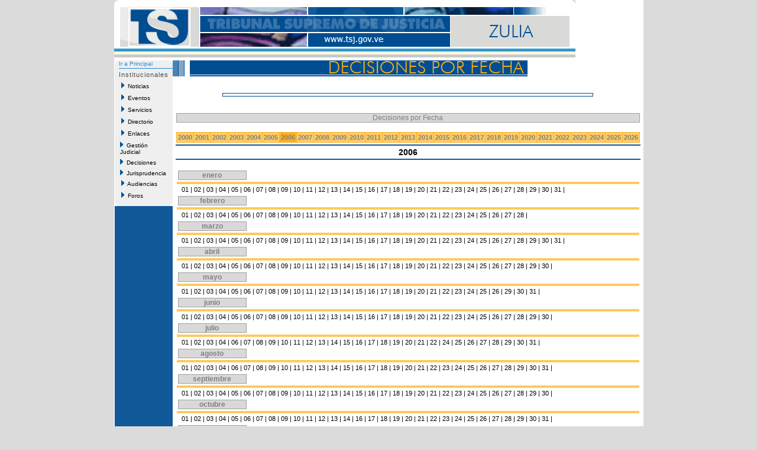

--- FILE ---
content_type: text/html
request_url: http://zulia.tsj.gob.ve/decisiones/decisiones_fecha.asp?id=024&ano=2006
body_size: 51525
content:

<!DOCTYPE HTML PUBLIC "-//W3C//DTD HTML 4.01 Transitional//EN">

<html>
<head>
	<title>Ultimas Decisiones - TSJ</title>
</head>
<DIV ID="overDiv" STYLE="position:absolute; visibility:hide; z-index: 1;"></DIV>
<!-- style -->

<link rel="StyleSheet" href="/style/tsjstyle.css" type="text/css">
<style>
.abc{cursor:pointer;cursor:hand ; font-family:verdana;font-size:10 ;font-weight:bold;list-style-image:url(/imagenes/collapse.gif)}
</style>
	
<!-- javascript -->
<script language="JavaScript1.2">
var ns6=document.getElementById&&!document.all?1:0
var head="display:''"
var folder=''

function expandit(curobj){
folder=ns6?curobj.nextSibling.nextSibling.style:document.all[curobj.sourceIndex+1].style
if (folder.display=="none")
folder.display=""
else
folder.display="none"
}
</script>
<script language="JavaScript1.2" src="/js/menuprincipal.js" type=""></script>
<body>
<table align="center" width="780" cellpadding="0" cellspacing="0" border="0" bgcolor="#ffffff">
  <tr><td colspan="5"><table cellpadding="0" cellspacing="0" width="780">
	<tr>
	  <td>
	    <table cellpadding="0" cellspacing="0" width="100%">
			<tr>
				<td bgcolor="#FFFFFF" height="12" width="15"><img src="/imagenes/esq_sup_izq.gif" alt="" width="10" height="12" border="0"></td>
				<td bgcolor="#FFFFFF" height="12" width="730"></td>		
				<td bgcolor="#FFFFFF" height="12" width="15" align="right"><img src="/imagenes/esq_sup_der.gif" alt="" width="10" height="12" border="0"></td>		
			</tr>
			<tr>
			  <td colspan="3" align="center" bgcolor="#ffffff"><img border="0" src="/imagenes/024.gif"></td>
			</tr>	
		</table>
	  </td>
	</tr>
	<tr>
	  <td bgcolor="#ffffff" height="3"></td>
	</tr>
	<tr>
	  <td bgcolor="#3399cc" height="5"></td>
	</tr>
	<tr>
	  <td bgcolor="#fcf9e2" height="5"></td>
	</tr>
	<tr>
	  <td bgcolor="#c9c9c9" height="5"></td>
	</tr>
</table></td></tr>
    <!-- fila separacion -->
    <tr><td colspan="5" bgcolor="#ffffff" height="5"></td></tr>
  <tr>
  <!-- columna separacion 1 -->
	  <td width="10" bgcolor="#ffffff"></td>
  <!-- columna izquierda -->
      <td width="150" valign="top" bgcolor="#125999">	<table cellspacing="0" cellpadding="0" class="recomiendame" border="0">


	<!-- esquinas de fondo gris -->
	<tr>
		<td rowspan="15" height="7" valign="top"><img src="/Imagenes/menuprincipal_esq_sup_izq.gif" alt="" width="7" height="7" border="0"></td>
		<td width="130" align="center"></td>
		<td rowspan="15" valign="top" height="7" align="Right"><img src="/Imagenes/menuprincipal_esq_sup_der.gif" alt="" width="7" height="7" border="0"></td>							
	</tr>	
	
	<tr><td colspan="3" class="tsjdecimenu10blul"><a href="/estado.asp?id=024">Ir a Principal</a></td></tr>
	<tr><td height="2"></td></tr>
	<tr><td colspan="3" height="1" bgcolor="#1e8adb"></td></tr>
	
	<!-- fin de esquinas de fondo gris -->
	<tr>
		<td class="tituloshome" align="center" height="20">Institucionales</td>
	</tr>
	<!-- nuevo menu -->
	<tr>
	<td height="20"><span id="Nav"><a href="/noticias/noticias.asp?id=024&id2="><img src="/Imagenes/portaltsj_menuflecha02.gif" width="5" height="10" border="0">&nbsp;&nbsp;Noticias</a></span></td>
	</tr>
	<tr>
	<td height="20"><span id="Nav"><a href="/lista_eventos.asp?id=024&id2="><img src="/Imagenes/portaltsj_menuflecha02.gif" width="5" height="10" border="0">&nbsp;&nbsp;Eventos</a></span></td>
	</tr>	
	<tr>
	<td height="20"><span id="Nav"><a href="/lista_servicios.asp?id=024&id2="><img src="/Imagenes/portaltsj_menuflecha02.gif" width="5" height="10" border="0">&nbsp;&nbsp;Servicios</a></span></td>
	</tr>
		<tr>
	<td height="20"><span id="Nav"><a href="/directorio_judicial.asp?id=024"><img src="/Imagenes/portaltsj_menuflecha02.gif" width="5" height="10" border="0">&nbsp;&nbsp;Directorio</a></span></td>
	</tr>
	<tr>
	<td height="20"><span id="Nav"><a href="/lista_enlaces.asp?id=024&id2="><img src="/Imagenes/portaltsj_menuflecha02.gif" width="5" height="10" border="0">&nbsp;&nbsp;Enlaces</a></span></td>
	</tr>	
<!-- 	<tr>
	<td height="20"><span id="Nav"><a href="/gestion/gestion.asp?id=024"><img src="/Imagenes/portaltsj_menuflecha02.gif" width="5" height="10" border="0">&nbsp;&nbsp;Gesti�n Judicial</a></span></td>
	</tr> -->
    <tr>
	  <td><div id="masterdiv"><div onmouseover="this.className='gt1'" onmouseout="this.className='gt0'" class="gt0" onclick="SwitchMenu('sub0')"><img src="/Imagenes/portaltsj_menuflecha02.gif" width="5" height="10" border="0">&nbsp;&nbsp;Gesti�n Judicial</div>
	     <span class="submenu" id="sub0">
		 &nbsp;&nbsp;&nbsp;&nbsp;<a href="/gestion/gestion.asp?id=024">Gesti�n</a><br>
		 &nbsp;&nbsp;&nbsp;&nbsp;<a href="/gestion/audiencias_suspendidas.asp?id=024">Audiencias</a><br>
		 &nbsp;&nbsp;&nbsp;&nbsp;<a href="/gestion/gestion_detallada.asp?id=024">Gesti�n Detallada</a></span>
	</div></td>
   </tr>

    <tr>
	  <td><div id="masterdiv"><div onmouseover="this.className='gt1'" onmouseout="this.className='gt0'" class="gt0" onclick="SwitchMenu('sub1')"><img src="/Imagenes/portaltsj_menuflecha02.gif" width="5" height="10" border="0">&nbsp;&nbsp;Decisiones</div>
	     <span class="submenu" id="sub1">
		 &nbsp;&nbsp;&nbsp;&nbsp;<a href="/decisiones/ultimas_decisiones.asp?id=024">Ultimas Decisiones</a><br>
		 &nbsp;&nbsp;&nbsp;&nbsp;<a href="/decisiones/decisiones_fecha.asp?id=024&id2=">Por Fecha</a><br>
		 &nbsp;&nbsp;&nbsp;&nbsp;<a href="/decisiones/decisiones_criterios.asp?id=024&id2=">M�ltiples Criterios</a><br>
		 &nbsp;&nbsp;&nbsp;&nbsp;<a href="/decisiones/decisiones_tribunal.asp?id=024&id2=">Por Tribunal</a></span>
	</div></td>
   </tr>
		   <tr>
	  <td><div id="masterdiv"><div onmouseover="this.className='gt1'" onmouseout="this.className='gt0'" class="gt0" onclick="SwitchMenu('sub2')"><img src="/Imagenes/portaltsj_menuflecha02.gif" width="5" height="10" border="0">&nbsp;&nbsp;Jurisprudencia</div>
	     <span class="submenu" id="sub2">
		 &nbsp;&nbsp;&nbsp;&nbsp;<a href="/jurisprudencias/jurisprudencia_fecha.asp?id=024&id2=">Por Fecha</a><br>
		 &nbsp;&nbsp;&nbsp;&nbsp;<a href="/jurisprudencias/indice_tematico.asp?id=024&id2=">Indice Tem�tico</a><br>
		 &nbsp;&nbsp;&nbsp;&nbsp;<a href="/jurisprudencias/jurisprudencia_criterios.asp?id=024&id2=">M�ltiples Criterios</a></span>
	</div></td>
   </tr>
	<tr>
	<td height="20"><span id="Nav"><a href="/audiencias/audiencias.asp?id=024"><img src="/Imagenes/portaltsj_menuflecha02.gif" width="5" height="10" border="0">&nbsp;&nbsp;Audiencias</a></span></td>
	</tr>
	<tr>
	<td height="20"><span id="Nav"><a href="/foros/foros.asp?id=024"><img src="/Imagenes/portaltsj_menuflecha02.gif" width="5" height="10" border="0">&nbsp;&nbsp;Foros</a></span></td>
	</tr>
	<!-- esquinas de fondo gris -->				
	<tr>
		<td rowspan="15" height="7" valign="top" class="recomiendame"><img src="/Imagenes/menuprincipal_esq_inf_izq.gif" alt="" width="7" height="7" border="0"></td>
		<td align="center"></td>
		<td rowspan="15" valign="top" height="7" class="recomiendame" align="Right"><img src="/Imagenes/menuprincipal_esq_inf_der.gif" alt="" width="7" height="7" border="0"></td>							
	</tr>
	<!-- fin de esquinas de fondo gris -->
</table>
</td>
  <!-- columna separacion 2 -->
	  <td width="10" bgcolor="#ffffff"></td>

<!-- central -->
  <td width="600" valign="top">
    <table cellpadding="0" cellspacing="0" width="100%">
	  <tr>
	    <!-- imagen superior -->
	    <td><img src="/imagenes/inter_decif.gif" border="0"></td>
	  </tr>
	  <tr>
	    <!-- cuerpo -->
	    <td valign="top">
		  <table width="100%" border="0">
		    <tr><td height="20"></td></tr>

			

			
			<tr>
			  <td>
			    <table align="center" width="100%">
				   <!-- tabla tribunal y lista de jueces -->
				   <tr>
				     <td>
			            <table border=0 width="80%" align="center" cellspacing="1" cellpadding="2" bgcolor="#004d92">
			              <tr> 
			                <td bgcolor="#ffffff" class="tsjdecimenu12blk"></td>
			              </tr>
					   </table>
					 </td>
				   </tr>
				   <!-- fin tabla tribunal -->

	               <tr><td height="10"></td></tr>

				
				  
                  <tr><td height="10"></td></tr>

<!-- 			<tr><td bgcolor="#125999"></td></tr> -->
			<tr>
			  <td align="center">
			    <table cellpadding="0" cellspacing="1" bgcolor="#a0a0a0" width="100%">
			      <tr>
					<td align="center" bgcolor="#d9d9d9" class="tsjdecititulo12gry">Decisiones por Fecha</td>
				  </tr>
				 </table>	
			  </td>
			</tr>

<!-- 			<tr><td bgcolor="#125999"></td></tr> -->			

                  <tr><td height="10"></td></tr>

			
                  <!-- tabla a�os decisiones -->
				  
				  <tr>
				    <td align="center">
				      <table bgcolor="#fab123" cellspacing="1" cellpadding="2">
			
								<td class="tsjjurimes11gry"  
								bgcolor="#ffcc66" 
							
							><a title="Ver Decisiones del tribunal  del A�o 2000" href="/decisiones/decisiones_fecha.asp?id=024&ano=2000"><b>2000</b></a></td>
			
								<td class="tsjjurimes11gry"  
								bgcolor="#ffcc66" 
							
							><a title="Ver Decisiones del tribunal  del A�o 2001" href="/decisiones/decisiones_fecha.asp?id=024&ano=2001"><b>2001</b></a></td>
			
								<td class="tsjjurimes11gry"  
								bgcolor="#ffcc66" 
							
							><a title="Ver Decisiones del tribunal  del A�o 2002" href="/decisiones/decisiones_fecha.asp?id=024&ano=2002"><b>2002</b></a></td>
			
								<td class="tsjjurimes11gry"  
								bgcolor="#ffcc66" 
							
							><a title="Ver Decisiones del tribunal  del A�o 2003" href="/decisiones/decisiones_fecha.asp?id=024&ano=2003"><b>2003</b></a></td>
			
								<td class="tsjjurimes11gry"  
								bgcolor="#ffcc66" 
							
							><a title="Ver Decisiones del tribunal  del A�o 2004" href="/decisiones/decisiones_fecha.asp?id=024&ano=2004"><b>2004</b></a></td>
			
								<td class="tsjjurimes11gry"  
								bgcolor="#ffcc66" 
							
							><a title="Ver Decisiones del tribunal  del A�o 2005" href="/decisiones/decisiones_fecha.asp?id=024&ano=2005"><b>2005</b></a></td>
			
								<td class="tsjjurimes11gry"  
								bgcolor="#fab123" 
							
							><a title="Ver Decisiones del tribunal  del A�o 2006" href="/decisiones/decisiones_fecha.asp?id=024&ano=2006"><b>2006</b></a></td>
			
								<td class="tsjjurimes11gry"  
								bgcolor="#ffcc66" 
							
							><a title="Ver Decisiones del tribunal  del A�o 2007" href="/decisiones/decisiones_fecha.asp?id=024&ano=2007"><b>2007</b></a></td>
			
								<td class="tsjjurimes11gry"  
								bgcolor="#ffcc66" 
							
							><a title="Ver Decisiones del tribunal  del A�o 2008" href="/decisiones/decisiones_fecha.asp?id=024&ano=2008"><b>2008</b></a></td>
			
								<td class="tsjjurimes11gry"  
								bgcolor="#ffcc66" 
							
							><a title="Ver Decisiones del tribunal  del A�o 2009" href="/decisiones/decisiones_fecha.asp?id=024&ano=2009"><b>2009</b></a></td>
			
								<td class="tsjjurimes11gry"  
								bgcolor="#ffcc66" 
							
							><a title="Ver Decisiones del tribunal  del A�o 2010" href="/decisiones/decisiones_fecha.asp?id=024&ano=2010"><b>2010</b></a></td>
			
								<td class="tsjjurimes11gry"  
								bgcolor="#ffcc66" 
							
							><a title="Ver Decisiones del tribunal  del A�o 2011" href="/decisiones/decisiones_fecha.asp?id=024&ano=2011"><b>2011</b></a></td>
			
								<td class="tsjjurimes11gry"  
								bgcolor="#ffcc66" 
							
							><a title="Ver Decisiones del tribunal  del A�o 2012" href="/decisiones/decisiones_fecha.asp?id=024&ano=2012"><b>2012</b></a></td>
			
								<td class="tsjjurimes11gry"  
								bgcolor="#ffcc66" 
							
							><a title="Ver Decisiones del tribunal  del A�o 2013" href="/decisiones/decisiones_fecha.asp?id=024&ano=2013"><b>2013</b></a></td>
			
								<td class="tsjjurimes11gry"  
								bgcolor="#ffcc66" 
							
							><a title="Ver Decisiones del tribunal  del A�o 2014" href="/decisiones/decisiones_fecha.asp?id=024&ano=2014"><b>2014</b></a></td>
			
								<td class="tsjjurimes11gry"  
								bgcolor="#ffcc66" 
							
							><a title="Ver Decisiones del tribunal  del A�o 2015" href="/decisiones/decisiones_fecha.asp?id=024&ano=2015"><b>2015</b></a></td>
			
								<td class="tsjjurimes11gry"  
								bgcolor="#ffcc66" 
							
							><a title="Ver Decisiones del tribunal  del A�o 2016" href="/decisiones/decisiones_fecha.asp?id=024&ano=2016"><b>2016</b></a></td>
			
								<td class="tsjjurimes11gry"  
								bgcolor="#ffcc66" 
							
							><a title="Ver Decisiones del tribunal  del A�o 2017" href="/decisiones/decisiones_fecha.asp?id=024&ano=2017"><b>2017</b></a></td>
			
								<td class="tsjjurimes11gry"  
								bgcolor="#ffcc66" 
							
							><a title="Ver Decisiones del tribunal  del A�o 2018" href="/decisiones/decisiones_fecha.asp?id=024&ano=2018"><b>2018</b></a></td>
			
								<td class="tsjjurimes11gry"  
								bgcolor="#ffcc66" 
							
							><a title="Ver Decisiones del tribunal  del A�o 2019" href="/decisiones/decisiones_fecha.asp?id=024&ano=2019"><b>2019</b></a></td>
			
								<td class="tsjjurimes11gry"  
								bgcolor="#ffcc66" 
							
							><a title="Ver Decisiones del tribunal  del A�o 2020" href="/decisiones/decisiones_fecha.asp?id=024&ano=2020"><b>2020</b></a></td>
			
								<td class="tsjjurimes11gry"  
								bgcolor="#ffcc66" 
							
							><a title="Ver Decisiones del tribunal  del A�o 2021" href="/decisiones/decisiones_fecha.asp?id=024&ano=2021"><b>2021</b></a></td>
			
								<td class="tsjjurimes11gry"  
								bgcolor="#ffcc66" 
							
							><a title="Ver Decisiones del tribunal  del A�o 2022" href="/decisiones/decisiones_fecha.asp?id=024&ano=2022"><b>2022</b></a></td>
			
								<td class="tsjjurimes11gry"  
								bgcolor="#ffcc66" 
							
							><a title="Ver Decisiones del tribunal  del A�o 2023" href="/decisiones/decisiones_fecha.asp?id=024&ano=2023"><b>2023</b></a></td>
			
								<td class="tsjjurimes11gry"  
								bgcolor="#ffcc66" 
							
							><a title="Ver Decisiones del tribunal  del A�o 2024" href="/decisiones/decisiones_fecha.asp?id=024&ano=2024"><b>2024</b></a></td>
			
								<td class="tsjjurimes11gry"  
								bgcolor="#ffcc66" 
							
							><a title="Ver Decisiones del tribunal  del A�o 2025" href="/decisiones/decisiones_fecha.asp?id=024&ano=2025"><b>2025</b></a></td>
			
								<td class="tsjjurimes11gry"  
								bgcolor="#ffcc66" 
							
							><a title="Ver Decisiones del tribunal  del A�o 2026" href="/decisiones/decisiones_fecha.asp?id=024&ano=2026"><b>2026</b></a></td>
			
					  </table>
					</td>
				  </tr>
				  
		  		  <tr><td bgcolor="#125999" height="1"></td></tr>
		          <tr><td align="center" class="tsjdecititulo14blk"><b>2006</b></td></tr>												
		          <tr><td bgcolor="#125999" height="1"></td></tr>
				  <!-- fin tabla a�os decisiones -->
				  
                  <tr><td height="10"></td></tr>
				  
				  <!-- tabla calendario de decisiones -->
				  
				  <tr>
				    <td>
	<table  border="0" cellspacing="1" cellpadding="2" width="100%">

		<tr>
			  <td align="left">
			    <table cellpadding="0" cellspacing="1" bgcolor="#a0a0a0" width="15%">
			      <tr>
					<td align="center" bgcolor="#d9d9d9" class="tsjdecititulo12gry"><b>enero</b></td>
				  </tr>
				 </table>	
			  </td>
			</tr>
  <tr><td height="1" bgcolor="#FECA5C"></td></tr>
	<tr>
		<td class="tsjjuridia11blk">&nbsp;

           <a href="decisiones_dia.asp?instituto=&fc=01/01/2006&id=024">01</a> |
		
           <a href="decisiones_dia.asp?instituto=&fc=02/01/2006&id=024">02</a> |
		
           <a href="decisiones_dia.asp?instituto=&fc=03/01/2006&id=024">03</a> |
		
           <a href="decisiones_dia.asp?instituto=&fc=04/01/2006&id=024">04</a> |
		
           <a href="decisiones_dia.asp?instituto=&fc=05/01/2006&id=024">05</a> |
		
           <a href="decisiones_dia.asp?instituto=&fc=06/01/2006&id=024">06</a> |
		
           <a href="decisiones_dia.asp?instituto=&fc=07/01/2006&id=024">07</a> |
		
           <a href="decisiones_dia.asp?instituto=&fc=08/01/2006&id=024">08</a> |
		
           <a href="decisiones_dia.asp?instituto=&fc=09/01/2006&id=024">09</a> |
		
           <a href="decisiones_dia.asp?instituto=&fc=10/01/2006&id=024">10</a> |
		
           <a href="decisiones_dia.asp?instituto=&fc=11/01/2006&id=024">11</a> |
		
           <a href="decisiones_dia.asp?instituto=&fc=12/01/2006&id=024">12</a> |
		
           <a href="decisiones_dia.asp?instituto=&fc=13/01/2006&id=024">13</a> |
		
           <a href="decisiones_dia.asp?instituto=&fc=14/01/2006&id=024">14</a> |
		
           <a href="decisiones_dia.asp?instituto=&fc=15/01/2006&id=024">15</a> |
		
           <a href="decisiones_dia.asp?instituto=&fc=16/01/2006&id=024">16</a> |
		
           <a href="decisiones_dia.asp?instituto=&fc=17/01/2006&id=024">17</a> |
		
           <a href="decisiones_dia.asp?instituto=&fc=18/01/2006&id=024">18</a> |
		
           <a href="decisiones_dia.asp?instituto=&fc=19/01/2006&id=024">19</a> |
		
           <a href="decisiones_dia.asp?instituto=&fc=20/01/2006&id=024">20</a> |
		
           <a href="decisiones_dia.asp?instituto=&fc=21/01/2006&id=024">21</a> |
		
           <a href="decisiones_dia.asp?instituto=&fc=22/01/2006&id=024">22</a> |
		
           <a href="decisiones_dia.asp?instituto=&fc=23/01/2006&id=024">23</a> |
		
           <a href="decisiones_dia.asp?instituto=&fc=24/01/2006&id=024">24</a> |
		
           <a href="decisiones_dia.asp?instituto=&fc=25/01/2006&id=024">25</a> |
		
           <a href="decisiones_dia.asp?instituto=&fc=26/01/2006&id=024">26</a> |
		
           <a href="decisiones_dia.asp?instituto=&fc=27/01/2006&id=024">27</a> |
		
           <a href="decisiones_dia.asp?instituto=&fc=28/01/2006&id=024">28</a> |
		
           <a href="decisiones_dia.asp?instituto=&fc=29/01/2006&id=024">29</a> |
		
           <a href="decisiones_dia.asp?instituto=&fc=30/01/2006&id=024">30</a> |
		
           <a href="decisiones_dia.asp?instituto=&fc=31/01/2006&id=024">31</a> |
		
		   </td>
		 </tr>

		<tr>
			  <td align="left">
			    <table cellpadding="0" cellspacing="1" bgcolor="#a0a0a0" width="15%">
			      <tr>
					<td align="center" bgcolor="#d9d9d9" class="tsjdecititulo12gry"><b>febrero</b></td>
				  </tr>
				 </table>	
			  </td>
			</tr>
  <tr><td height="1" bgcolor="#FECA5C"></td></tr>
	<tr>
		<td class="tsjjuridia11blk">&nbsp;

           <a href="decisiones_dia.asp?instituto=&fc=01/02/2006&id=024">01</a> |
		
           <a href="decisiones_dia.asp?instituto=&fc=02/02/2006&id=024">02</a> |
		
           <a href="decisiones_dia.asp?instituto=&fc=03/02/2006&id=024">03</a> |
		
           <a href="decisiones_dia.asp?instituto=&fc=04/02/2006&id=024">04</a> |
		
           <a href="decisiones_dia.asp?instituto=&fc=05/02/2006&id=024">05</a> |
		
           <a href="decisiones_dia.asp?instituto=&fc=06/02/2006&id=024">06</a> |
		
           <a href="decisiones_dia.asp?instituto=&fc=07/02/2006&id=024">07</a> |
		
           <a href="decisiones_dia.asp?instituto=&fc=08/02/2006&id=024">08</a> |
		
           <a href="decisiones_dia.asp?instituto=&fc=09/02/2006&id=024">09</a> |
		
           <a href="decisiones_dia.asp?instituto=&fc=10/02/2006&id=024">10</a> |
		
           <a href="decisiones_dia.asp?instituto=&fc=11/02/2006&id=024">11</a> |
		
           <a href="decisiones_dia.asp?instituto=&fc=12/02/2006&id=024">12</a> |
		
           <a href="decisiones_dia.asp?instituto=&fc=13/02/2006&id=024">13</a> |
		
           <a href="decisiones_dia.asp?instituto=&fc=14/02/2006&id=024">14</a> |
		
           <a href="decisiones_dia.asp?instituto=&fc=15/02/2006&id=024">15</a> |
		
           <a href="decisiones_dia.asp?instituto=&fc=16/02/2006&id=024">16</a> |
		
           <a href="decisiones_dia.asp?instituto=&fc=17/02/2006&id=024">17</a> |
		
           <a href="decisiones_dia.asp?instituto=&fc=18/02/2006&id=024">18</a> |
		
           <a href="decisiones_dia.asp?instituto=&fc=19/02/2006&id=024">19</a> |
		
           <a href="decisiones_dia.asp?instituto=&fc=20/02/2006&id=024">20</a> |
		
           <a href="decisiones_dia.asp?instituto=&fc=21/02/2006&id=024">21</a> |
		
           <a href="decisiones_dia.asp?instituto=&fc=22/02/2006&id=024">22</a> |
		
           <a href="decisiones_dia.asp?instituto=&fc=23/02/2006&id=024">23</a> |
		
           <a href="decisiones_dia.asp?instituto=&fc=24/02/2006&id=024">24</a> |
		
           <a href="decisiones_dia.asp?instituto=&fc=25/02/2006&id=024">25</a> |
		
           <a href="decisiones_dia.asp?instituto=&fc=26/02/2006&id=024">26</a> |
		
           <a href="decisiones_dia.asp?instituto=&fc=27/02/2006&id=024">27</a> |
		
           <a href="decisiones_dia.asp?instituto=&fc=28/02/2006&id=024">28</a> |
		
		   </td>
		 </tr>

		<tr>
			  <td align="left">
			    <table cellpadding="0" cellspacing="1" bgcolor="#a0a0a0" width="15%">
			      <tr>
					<td align="center" bgcolor="#d9d9d9" class="tsjdecititulo12gry"><b>marzo</b></td>
				  </tr>
				 </table>	
			  </td>
			</tr>
  <tr><td height="1" bgcolor="#FECA5C"></td></tr>
	<tr>
		<td class="tsjjuridia11blk">&nbsp;

           <a href="decisiones_dia.asp?instituto=&fc=01/03/2006&id=024">01</a> |
		
           <a href="decisiones_dia.asp?instituto=&fc=02/03/2006&id=024">02</a> |
		
           <a href="decisiones_dia.asp?instituto=&fc=03/03/2006&id=024">03</a> |
		
           <a href="decisiones_dia.asp?instituto=&fc=04/03/2006&id=024">04</a> |
		
           <a href="decisiones_dia.asp?instituto=&fc=05/03/2006&id=024">05</a> |
		
           <a href="decisiones_dia.asp?instituto=&fc=06/03/2006&id=024">06</a> |
		
           <a href="decisiones_dia.asp?instituto=&fc=07/03/2006&id=024">07</a> |
		
           <a href="decisiones_dia.asp?instituto=&fc=08/03/2006&id=024">08</a> |
		
           <a href="decisiones_dia.asp?instituto=&fc=09/03/2006&id=024">09</a> |
		
           <a href="decisiones_dia.asp?instituto=&fc=10/03/2006&id=024">10</a> |
		
           <a href="decisiones_dia.asp?instituto=&fc=11/03/2006&id=024">11</a> |
		
           <a href="decisiones_dia.asp?instituto=&fc=12/03/2006&id=024">12</a> |
		
           <a href="decisiones_dia.asp?instituto=&fc=13/03/2006&id=024">13</a> |
		
           <a href="decisiones_dia.asp?instituto=&fc=14/03/2006&id=024">14</a> |
		
           <a href="decisiones_dia.asp?instituto=&fc=15/03/2006&id=024">15</a> |
		
           <a href="decisiones_dia.asp?instituto=&fc=16/03/2006&id=024">16</a> |
		
           <a href="decisiones_dia.asp?instituto=&fc=17/03/2006&id=024">17</a> |
		
           <a href="decisiones_dia.asp?instituto=&fc=18/03/2006&id=024">18</a> |
		
           <a href="decisiones_dia.asp?instituto=&fc=19/03/2006&id=024">19</a> |
		
           <a href="decisiones_dia.asp?instituto=&fc=20/03/2006&id=024">20</a> |
		
           <a href="decisiones_dia.asp?instituto=&fc=21/03/2006&id=024">21</a> |
		
           <a href="decisiones_dia.asp?instituto=&fc=22/03/2006&id=024">22</a> |
		
           <a href="decisiones_dia.asp?instituto=&fc=23/03/2006&id=024">23</a> |
		
           <a href="decisiones_dia.asp?instituto=&fc=24/03/2006&id=024">24</a> |
		
           <a href="decisiones_dia.asp?instituto=&fc=25/03/2006&id=024">25</a> |
		
           <a href="decisiones_dia.asp?instituto=&fc=26/03/2006&id=024">26</a> |
		
           <a href="decisiones_dia.asp?instituto=&fc=27/03/2006&id=024">27</a> |
		
           <a href="decisiones_dia.asp?instituto=&fc=28/03/2006&id=024">28</a> |
		
           <a href="decisiones_dia.asp?instituto=&fc=29/03/2006&id=024">29</a> |
		
           <a href="decisiones_dia.asp?instituto=&fc=30/03/2006&id=024">30</a> |
		
           <a href="decisiones_dia.asp?instituto=&fc=31/03/2006&id=024">31</a> |
		
		   </td>
		 </tr>

		<tr>
			  <td align="left">
			    <table cellpadding="0" cellspacing="1" bgcolor="#a0a0a0" width="15%">
			      <tr>
					<td align="center" bgcolor="#d9d9d9" class="tsjdecititulo12gry"><b>abril</b></td>
				  </tr>
				 </table>	
			  </td>
			</tr>
  <tr><td height="1" bgcolor="#FECA5C"></td></tr>
	<tr>
		<td class="tsjjuridia11blk">&nbsp;

           <a href="decisiones_dia.asp?instituto=&fc=01/04/2006&id=024">01</a> |
		
           <a href="decisiones_dia.asp?instituto=&fc=02/04/2006&id=024">02</a> |
		
           <a href="decisiones_dia.asp?instituto=&fc=03/04/2006&id=024">03</a> |
		
           <a href="decisiones_dia.asp?instituto=&fc=04/04/2006&id=024">04</a> |
		
           <a href="decisiones_dia.asp?instituto=&fc=05/04/2006&id=024">05</a> |
		
           <a href="decisiones_dia.asp?instituto=&fc=06/04/2006&id=024">06</a> |
		
           <a href="decisiones_dia.asp?instituto=&fc=07/04/2006&id=024">07</a> |
		
           <a href="decisiones_dia.asp?instituto=&fc=08/04/2006&id=024">08</a> |
		
           <a href="decisiones_dia.asp?instituto=&fc=09/04/2006&id=024">09</a> |
		
           <a href="decisiones_dia.asp?instituto=&fc=10/04/2006&id=024">10</a> |
		
           <a href="decisiones_dia.asp?instituto=&fc=11/04/2006&id=024">11</a> |
		
           <a href="decisiones_dia.asp?instituto=&fc=12/04/2006&id=024">12</a> |
		
           <a href="decisiones_dia.asp?instituto=&fc=13/04/2006&id=024">13</a> |
		
           <a href="decisiones_dia.asp?instituto=&fc=14/04/2006&id=024">14</a> |
		
           <a href="decisiones_dia.asp?instituto=&fc=15/04/2006&id=024">15</a> |
		
           <a href="decisiones_dia.asp?instituto=&fc=16/04/2006&id=024">16</a> |
		
           <a href="decisiones_dia.asp?instituto=&fc=17/04/2006&id=024">17</a> |
		
           <a href="decisiones_dia.asp?instituto=&fc=18/04/2006&id=024">18</a> |
		
           <a href="decisiones_dia.asp?instituto=&fc=19/04/2006&id=024">19</a> |
		
           <a href="decisiones_dia.asp?instituto=&fc=20/04/2006&id=024">20</a> |
		
           <a href="decisiones_dia.asp?instituto=&fc=21/04/2006&id=024">21</a> |
		
           <a href="decisiones_dia.asp?instituto=&fc=22/04/2006&id=024">22</a> |
		
           <a href="decisiones_dia.asp?instituto=&fc=23/04/2006&id=024">23</a> |
		
           <a href="decisiones_dia.asp?instituto=&fc=24/04/2006&id=024">24</a> |
		
           <a href="decisiones_dia.asp?instituto=&fc=25/04/2006&id=024">25</a> |
		
           <a href="decisiones_dia.asp?instituto=&fc=26/04/2006&id=024">26</a> |
		
           <a href="decisiones_dia.asp?instituto=&fc=27/04/2006&id=024">27</a> |
		
           <a href="decisiones_dia.asp?instituto=&fc=28/04/2006&id=024">28</a> |
		
           <a href="decisiones_dia.asp?instituto=&fc=29/04/2006&id=024">29</a> |
		
           <a href="decisiones_dia.asp?instituto=&fc=30/04/2006&id=024">30</a> |
		
		   </td>
		 </tr>

		<tr>
			  <td align="left">
			    <table cellpadding="0" cellspacing="1" bgcolor="#a0a0a0" width="15%">
			      <tr>
					<td align="center" bgcolor="#d9d9d9" class="tsjdecititulo12gry"><b>mayo</b></td>
				  </tr>
				 </table>	
			  </td>
			</tr>
  <tr><td height="1" bgcolor="#FECA5C"></td></tr>
	<tr>
		<td class="tsjjuridia11blk">&nbsp;

           <a href="decisiones_dia.asp?instituto=&fc=01/05/2006&id=024">01</a> |
		
           <a href="decisiones_dia.asp?instituto=&fc=02/05/2006&id=024">02</a> |
		
           <a href="decisiones_dia.asp?instituto=&fc=03/05/2006&id=024">03</a> |
		
           <a href="decisiones_dia.asp?instituto=&fc=04/05/2006&id=024">04</a> |
		
           <a href="decisiones_dia.asp?instituto=&fc=05/05/2006&id=024">05</a> |
		
           <a href="decisiones_dia.asp?instituto=&fc=06/05/2006&id=024">06</a> |
		
           <a href="decisiones_dia.asp?instituto=&fc=07/05/2006&id=024">07</a> |
		
           <a href="decisiones_dia.asp?instituto=&fc=08/05/2006&id=024">08</a> |
		
           <a href="decisiones_dia.asp?instituto=&fc=09/05/2006&id=024">09</a> |
		
           <a href="decisiones_dia.asp?instituto=&fc=10/05/2006&id=024">10</a> |
		
           <a href="decisiones_dia.asp?instituto=&fc=11/05/2006&id=024">11</a> |
		
           <a href="decisiones_dia.asp?instituto=&fc=12/05/2006&id=024">12</a> |
		
           <a href="decisiones_dia.asp?instituto=&fc=13/05/2006&id=024">13</a> |
		
           <a href="decisiones_dia.asp?instituto=&fc=14/05/2006&id=024">14</a> |
		
           <a href="decisiones_dia.asp?instituto=&fc=15/05/2006&id=024">15</a> |
		
           <a href="decisiones_dia.asp?instituto=&fc=16/05/2006&id=024">16</a> |
		
           <a href="decisiones_dia.asp?instituto=&fc=17/05/2006&id=024">17</a> |
		
           <a href="decisiones_dia.asp?instituto=&fc=18/05/2006&id=024">18</a> |
		
           <a href="decisiones_dia.asp?instituto=&fc=19/05/2006&id=024">19</a> |
		
           <a href="decisiones_dia.asp?instituto=&fc=20/05/2006&id=024">20</a> |
		
           <a href="decisiones_dia.asp?instituto=&fc=21/05/2006&id=024">21</a> |
		
           <a href="decisiones_dia.asp?instituto=&fc=22/05/2006&id=024">22</a> |
		
           <a href="decisiones_dia.asp?instituto=&fc=23/05/2006&id=024">23</a> |
		
           <a href="decisiones_dia.asp?instituto=&fc=24/05/2006&id=024">24</a> |
		
           <a href="decisiones_dia.asp?instituto=&fc=25/05/2006&id=024">25</a> |
		
           <a href="decisiones_dia.asp?instituto=&fc=26/05/2006&id=024">26</a> |
		
           <a href="decisiones_dia.asp?instituto=&fc=29/05/2006&id=024">29</a> |
		
           <a href="decisiones_dia.asp?instituto=&fc=30/05/2006&id=024">30</a> |
		
           <a href="decisiones_dia.asp?instituto=&fc=31/05/2006&id=024">31</a> |
		
		   </td>
		 </tr>

		<tr>
			  <td align="left">
			    <table cellpadding="0" cellspacing="1" bgcolor="#a0a0a0" width="15%">
			      <tr>
					<td align="center" bgcolor="#d9d9d9" class="tsjdecititulo12gry"><b>junio</b></td>
				  </tr>
				 </table>	
			  </td>
			</tr>
  <tr><td height="1" bgcolor="#FECA5C"></td></tr>
	<tr>
		<td class="tsjjuridia11blk">&nbsp;

           <a href="decisiones_dia.asp?instituto=&fc=01/06/2006&id=024">01</a> |
		
           <a href="decisiones_dia.asp?instituto=&fc=02/06/2006&id=024">02</a> |
		
           <a href="decisiones_dia.asp?instituto=&fc=03/06/2006&id=024">03</a> |
		
           <a href="decisiones_dia.asp?instituto=&fc=04/06/2006&id=024">04</a> |
		
           <a href="decisiones_dia.asp?instituto=&fc=05/06/2006&id=024">05</a> |
		
           <a href="decisiones_dia.asp?instituto=&fc=06/06/2006&id=024">06</a> |
		
           <a href="decisiones_dia.asp?instituto=&fc=07/06/2006&id=024">07</a> |
		
           <a href="decisiones_dia.asp?instituto=&fc=08/06/2006&id=024">08</a> |
		
           <a href="decisiones_dia.asp?instituto=&fc=09/06/2006&id=024">09</a> |
		
           <a href="decisiones_dia.asp?instituto=&fc=10/06/2006&id=024">10</a> |
		
           <a href="decisiones_dia.asp?instituto=&fc=11/06/2006&id=024">11</a> |
		
           <a href="decisiones_dia.asp?instituto=&fc=12/06/2006&id=024">12</a> |
		
           <a href="decisiones_dia.asp?instituto=&fc=13/06/2006&id=024">13</a> |
		
           <a href="decisiones_dia.asp?instituto=&fc=14/06/2006&id=024">14</a> |
		
           <a href="decisiones_dia.asp?instituto=&fc=15/06/2006&id=024">15</a> |
		
           <a href="decisiones_dia.asp?instituto=&fc=16/06/2006&id=024">16</a> |
		
           <a href="decisiones_dia.asp?instituto=&fc=17/06/2006&id=024">17</a> |
		
           <a href="decisiones_dia.asp?instituto=&fc=18/06/2006&id=024">18</a> |
		
           <a href="decisiones_dia.asp?instituto=&fc=19/06/2006&id=024">19</a> |
		
           <a href="decisiones_dia.asp?instituto=&fc=20/06/2006&id=024">20</a> |
		
           <a href="decisiones_dia.asp?instituto=&fc=21/06/2006&id=024">21</a> |
		
           <a href="decisiones_dia.asp?instituto=&fc=22/06/2006&id=024">22</a> |
		
           <a href="decisiones_dia.asp?instituto=&fc=23/06/2006&id=024">23</a> |
		
           <a href="decisiones_dia.asp?instituto=&fc=24/06/2006&id=024">24</a> |
		
           <a href="decisiones_dia.asp?instituto=&fc=25/06/2006&id=024">25</a> |
		
           <a href="decisiones_dia.asp?instituto=&fc=26/06/2006&id=024">26</a> |
		
           <a href="decisiones_dia.asp?instituto=&fc=27/06/2006&id=024">27</a> |
		
           <a href="decisiones_dia.asp?instituto=&fc=28/06/2006&id=024">28</a> |
		
           <a href="decisiones_dia.asp?instituto=&fc=29/06/2006&id=024">29</a> |
		
           <a href="decisiones_dia.asp?instituto=&fc=30/06/2006&id=024">30</a> |
		
		   </td>
		 </tr>

		<tr>
			  <td align="left">
			    <table cellpadding="0" cellspacing="1" bgcolor="#a0a0a0" width="15%">
			      <tr>
					<td align="center" bgcolor="#d9d9d9" class="tsjdecititulo12gry"><b>julio</b></td>
				  </tr>
				 </table>	
			  </td>
			</tr>
  <tr><td height="1" bgcolor="#FECA5C"></td></tr>
	<tr>
		<td class="tsjjuridia11blk">&nbsp;

           <a href="decisiones_dia.asp?instituto=&fc=01/07/2006&id=024">01</a> |
		
           <a href="decisiones_dia.asp?instituto=&fc=02/07/2006&id=024">02</a> |
		
           <a href="decisiones_dia.asp?instituto=&fc=03/07/2006&id=024">03</a> |
		
           <a href="decisiones_dia.asp?instituto=&fc=04/07/2006&id=024">04</a> |
		
           <a href="decisiones_dia.asp?instituto=&fc=06/07/2006&id=024">06</a> |
		
           <a href="decisiones_dia.asp?instituto=&fc=07/07/2006&id=024">07</a> |
		
           <a href="decisiones_dia.asp?instituto=&fc=08/07/2006&id=024">08</a> |
		
           <a href="decisiones_dia.asp?instituto=&fc=09/07/2006&id=024">09</a> |
		
           <a href="decisiones_dia.asp?instituto=&fc=10/07/2006&id=024">10</a> |
		
           <a href="decisiones_dia.asp?instituto=&fc=11/07/2006&id=024">11</a> |
		
           <a href="decisiones_dia.asp?instituto=&fc=12/07/2006&id=024">12</a> |
		
           <a href="decisiones_dia.asp?instituto=&fc=13/07/2006&id=024">13</a> |
		
           <a href="decisiones_dia.asp?instituto=&fc=14/07/2006&id=024">14</a> |
		
           <a href="decisiones_dia.asp?instituto=&fc=15/07/2006&id=024">15</a> |
		
           <a href="decisiones_dia.asp?instituto=&fc=16/07/2006&id=024">16</a> |
		
           <a href="decisiones_dia.asp?instituto=&fc=17/07/2006&id=024">17</a> |
		
           <a href="decisiones_dia.asp?instituto=&fc=18/07/2006&id=024">18</a> |
		
           <a href="decisiones_dia.asp?instituto=&fc=19/07/2006&id=024">19</a> |
		
           <a href="decisiones_dia.asp?instituto=&fc=20/07/2006&id=024">20</a> |
		
           <a href="decisiones_dia.asp?instituto=&fc=21/07/2006&id=024">21</a> |
		
           <a href="decisiones_dia.asp?instituto=&fc=22/07/2006&id=024">22</a> |
		
           <a href="decisiones_dia.asp?instituto=&fc=24/07/2006&id=024">24</a> |
		
           <a href="decisiones_dia.asp?instituto=&fc=25/07/2006&id=024">25</a> |
		
           <a href="decisiones_dia.asp?instituto=&fc=26/07/2006&id=024">26</a> |
		
           <a href="decisiones_dia.asp?instituto=&fc=27/07/2006&id=024">27</a> |
		
           <a href="decisiones_dia.asp?instituto=&fc=28/07/2006&id=024">28</a> |
		
           <a href="decisiones_dia.asp?instituto=&fc=29/07/2006&id=024">29</a> |
		
           <a href="decisiones_dia.asp?instituto=&fc=30/07/2006&id=024">30</a> |
		
           <a href="decisiones_dia.asp?instituto=&fc=31/07/2006&id=024">31</a> |
		
		   </td>
		 </tr>

		<tr>
			  <td align="left">
			    <table cellpadding="0" cellspacing="1" bgcolor="#a0a0a0" width="15%">
			      <tr>
					<td align="center" bgcolor="#d9d9d9" class="tsjdecititulo12gry"><b>agosto</b></td>
				  </tr>
				 </table>	
			  </td>
			</tr>
  <tr><td height="1" bgcolor="#FECA5C"></td></tr>
	<tr>
		<td class="tsjjuridia11blk">&nbsp;

           <a href="decisiones_dia.asp?instituto=&fc=01/08/2006&id=024">01</a> |
		
           <a href="decisiones_dia.asp?instituto=&fc=02/08/2006&id=024">02</a> |
		
           <a href="decisiones_dia.asp?instituto=&fc=03/08/2006&id=024">03</a> |
		
           <a href="decisiones_dia.asp?instituto=&fc=04/08/2006&id=024">04</a> |
		
           <a href="decisiones_dia.asp?instituto=&fc=06/08/2006&id=024">06</a> |
		
           <a href="decisiones_dia.asp?instituto=&fc=07/08/2006&id=024">07</a> |
		
           <a href="decisiones_dia.asp?instituto=&fc=08/08/2006&id=024">08</a> |
		
           <a href="decisiones_dia.asp?instituto=&fc=09/08/2006&id=024">09</a> |
		
           <a href="decisiones_dia.asp?instituto=&fc=10/08/2006&id=024">10</a> |
		
           <a href="decisiones_dia.asp?instituto=&fc=11/08/2006&id=024">11</a> |
		
           <a href="decisiones_dia.asp?instituto=&fc=12/08/2006&id=024">12</a> |
		
           <a href="decisiones_dia.asp?instituto=&fc=13/08/2006&id=024">13</a> |
		
           <a href="decisiones_dia.asp?instituto=&fc=14/08/2006&id=024">14</a> |
		
           <a href="decisiones_dia.asp?instituto=&fc=15/08/2006&id=024">15</a> |
		
           <a href="decisiones_dia.asp?instituto=&fc=16/08/2006&id=024">16</a> |
		
           <a href="decisiones_dia.asp?instituto=&fc=17/08/2006&id=024">17</a> |
		
           <a href="decisiones_dia.asp?instituto=&fc=18/08/2006&id=024">18</a> |
		
           <a href="decisiones_dia.asp?instituto=&fc=19/08/2006&id=024">19</a> |
		
           <a href="decisiones_dia.asp?instituto=&fc=20/08/2006&id=024">20</a> |
		
           <a href="decisiones_dia.asp?instituto=&fc=21/08/2006&id=024">21</a> |
		
           <a href="decisiones_dia.asp?instituto=&fc=22/08/2006&id=024">22</a> |
		
           <a href="decisiones_dia.asp?instituto=&fc=23/08/2006&id=024">23</a> |
		
           <a href="decisiones_dia.asp?instituto=&fc=24/08/2006&id=024">24</a> |
		
           <a href="decisiones_dia.asp?instituto=&fc=25/08/2006&id=024">25</a> |
		
           <a href="decisiones_dia.asp?instituto=&fc=26/08/2006&id=024">26</a> |
		
           <a href="decisiones_dia.asp?instituto=&fc=27/08/2006&id=024">27</a> |
		
           <a href="decisiones_dia.asp?instituto=&fc=28/08/2006&id=024">28</a> |
		
           <a href="decisiones_dia.asp?instituto=&fc=29/08/2006&id=024">29</a> |
		
           <a href="decisiones_dia.asp?instituto=&fc=30/08/2006&id=024">30</a> |
		
           <a href="decisiones_dia.asp?instituto=&fc=31/08/2006&id=024">31</a> |
		
		   </td>
		 </tr>

		<tr>
			  <td align="left">
			    <table cellpadding="0" cellspacing="1" bgcolor="#a0a0a0" width="15%">
			      <tr>
					<td align="center" bgcolor="#d9d9d9" class="tsjdecititulo12gry"><b>septiembre</b></td>
				  </tr>
				 </table>	
			  </td>
			</tr>
  <tr><td height="1" bgcolor="#FECA5C"></td></tr>
	<tr>
		<td class="tsjjuridia11blk">&nbsp;

           <a href="decisiones_dia.asp?instituto=&fc=01/09/2006&id=024">01</a> |
		
           <a href="decisiones_dia.asp?instituto=&fc=02/09/2006&id=024">02</a> |
		
           <a href="decisiones_dia.asp?instituto=&fc=03/09/2006&id=024">03</a> |
		
           <a href="decisiones_dia.asp?instituto=&fc=04/09/2006&id=024">04</a> |
		
           <a href="decisiones_dia.asp?instituto=&fc=05/09/2006&id=024">05</a> |
		
           <a href="decisiones_dia.asp?instituto=&fc=06/09/2006&id=024">06</a> |
		
           <a href="decisiones_dia.asp?instituto=&fc=07/09/2006&id=024">07</a> |
		
           <a href="decisiones_dia.asp?instituto=&fc=08/09/2006&id=024">08</a> |
		
           <a href="decisiones_dia.asp?instituto=&fc=09/09/2006&id=024">09</a> |
		
           <a href="decisiones_dia.asp?instituto=&fc=10/09/2006&id=024">10</a> |
		
           <a href="decisiones_dia.asp?instituto=&fc=11/09/2006&id=024">11</a> |
		
           <a href="decisiones_dia.asp?instituto=&fc=12/09/2006&id=024">12</a> |
		
           <a href="decisiones_dia.asp?instituto=&fc=13/09/2006&id=024">13</a> |
		
           <a href="decisiones_dia.asp?instituto=&fc=14/09/2006&id=024">14</a> |
		
           <a href="decisiones_dia.asp?instituto=&fc=15/09/2006&id=024">15</a> |
		
           <a href="decisiones_dia.asp?instituto=&fc=16/09/2006&id=024">16</a> |
		
           <a href="decisiones_dia.asp?instituto=&fc=17/09/2006&id=024">17</a> |
		
           <a href="decisiones_dia.asp?instituto=&fc=18/09/2006&id=024">18</a> |
		
           <a href="decisiones_dia.asp?instituto=&fc=19/09/2006&id=024">19</a> |
		
           <a href="decisiones_dia.asp?instituto=&fc=20/09/2006&id=024">20</a> |
		
           <a href="decisiones_dia.asp?instituto=&fc=21/09/2006&id=024">21</a> |
		
           <a href="decisiones_dia.asp?instituto=&fc=22/09/2006&id=024">22</a> |
		
           <a href="decisiones_dia.asp?instituto=&fc=23/09/2006&id=024">23</a> |
		
           <a href="decisiones_dia.asp?instituto=&fc=24/09/2006&id=024">24</a> |
		
           <a href="decisiones_dia.asp?instituto=&fc=25/09/2006&id=024">25</a> |
		
           <a href="decisiones_dia.asp?instituto=&fc=26/09/2006&id=024">26</a> |
		
           <a href="decisiones_dia.asp?instituto=&fc=27/09/2006&id=024">27</a> |
		
           <a href="decisiones_dia.asp?instituto=&fc=28/09/2006&id=024">28</a> |
		
           <a href="decisiones_dia.asp?instituto=&fc=29/09/2006&id=024">29</a> |
		
           <a href="decisiones_dia.asp?instituto=&fc=30/09/2006&id=024">30</a> |
		
		   </td>
		 </tr>

		<tr>
			  <td align="left">
			    <table cellpadding="0" cellspacing="1" bgcolor="#a0a0a0" width="15%">
			      <tr>
					<td align="center" bgcolor="#d9d9d9" class="tsjdecititulo12gry"><b>octubre</b></td>
				  </tr>
				 </table>	
			  </td>
			</tr>
  <tr><td height="1" bgcolor="#FECA5C"></td></tr>
	<tr>
		<td class="tsjjuridia11blk">&nbsp;

           <a href="decisiones_dia.asp?instituto=&fc=01/10/2006&id=024">01</a> |
		
           <a href="decisiones_dia.asp?instituto=&fc=02/10/2006&id=024">02</a> |
		
           <a href="decisiones_dia.asp?instituto=&fc=03/10/2006&id=024">03</a> |
		
           <a href="decisiones_dia.asp?instituto=&fc=04/10/2006&id=024">04</a> |
		
           <a href="decisiones_dia.asp?instituto=&fc=05/10/2006&id=024">05</a> |
		
           <a href="decisiones_dia.asp?instituto=&fc=06/10/2006&id=024">06</a> |
		
           <a href="decisiones_dia.asp?instituto=&fc=07/10/2006&id=024">07</a> |
		
           <a href="decisiones_dia.asp?instituto=&fc=08/10/2006&id=024">08</a> |
		
           <a href="decisiones_dia.asp?instituto=&fc=09/10/2006&id=024">09</a> |
		
           <a href="decisiones_dia.asp?instituto=&fc=10/10/2006&id=024">10</a> |
		
           <a href="decisiones_dia.asp?instituto=&fc=11/10/2006&id=024">11</a> |
		
           <a href="decisiones_dia.asp?instituto=&fc=12/10/2006&id=024">12</a> |
		
           <a href="decisiones_dia.asp?instituto=&fc=13/10/2006&id=024">13</a> |
		
           <a href="decisiones_dia.asp?instituto=&fc=14/10/2006&id=024">14</a> |
		
           <a href="decisiones_dia.asp?instituto=&fc=16/10/2006&id=024">16</a> |
		
           <a href="decisiones_dia.asp?instituto=&fc=17/10/2006&id=024">17</a> |
		
           <a href="decisiones_dia.asp?instituto=&fc=18/10/2006&id=024">18</a> |
		
           <a href="decisiones_dia.asp?instituto=&fc=19/10/2006&id=024">19</a> |
		
           <a href="decisiones_dia.asp?instituto=&fc=20/10/2006&id=024">20</a> |
		
           <a href="decisiones_dia.asp?instituto=&fc=21/10/2006&id=024">21</a> |
		
           <a href="decisiones_dia.asp?instituto=&fc=22/10/2006&id=024">22</a> |
		
           <a href="decisiones_dia.asp?instituto=&fc=23/10/2006&id=024">23</a> |
		
           <a href="decisiones_dia.asp?instituto=&fc=24/10/2006&id=024">24</a> |
		
           <a href="decisiones_dia.asp?instituto=&fc=25/10/2006&id=024">25</a> |
		
           <a href="decisiones_dia.asp?instituto=&fc=26/10/2006&id=024">26</a> |
		
           <a href="decisiones_dia.asp?instituto=&fc=27/10/2006&id=024">27</a> |
		
           <a href="decisiones_dia.asp?instituto=&fc=28/10/2006&id=024">28</a> |
		
           <a href="decisiones_dia.asp?instituto=&fc=29/10/2006&id=024">29</a> |
		
           <a href="decisiones_dia.asp?instituto=&fc=30/10/2006&id=024">30</a> |
		
           <a href="decisiones_dia.asp?instituto=&fc=31/10/2006&id=024">31</a> |
		
		   </td>
		 </tr>

		<tr>
			  <td align="left">
			    <table cellpadding="0" cellspacing="1" bgcolor="#a0a0a0" width="15%">
			      <tr>
					<td align="center" bgcolor="#d9d9d9" class="tsjdecititulo12gry"><b>noviembre</b></td>
				  </tr>
				 </table>	
			  </td>
			</tr>
  <tr><td height="1" bgcolor="#FECA5C"></td></tr>
	<tr>
		<td class="tsjjuridia11blk">&nbsp;

           <a href="decisiones_dia.asp?instituto=&fc=01/11/2006&id=024">01</a> |
		
           <a href="decisiones_dia.asp?instituto=&fc=02/11/2006&id=024">02</a> |
		
           <a href="decisiones_dia.asp?instituto=&fc=03/11/2006&id=024">03</a> |
		
           <a href="decisiones_dia.asp?instituto=&fc=04/11/2006&id=024">04</a> |
		
           <a href="decisiones_dia.asp?instituto=&fc=05/11/2006&id=024">05</a> |
		
           <a href="decisiones_dia.asp?instituto=&fc=06/11/2006&id=024">06</a> |
		
           <a href="decisiones_dia.asp?instituto=&fc=07/11/2006&id=024">07</a> |
		
           <a href="decisiones_dia.asp?instituto=&fc=08/11/2006&id=024">08</a> |
		
           <a href="decisiones_dia.asp?instituto=&fc=09/11/2006&id=024">09</a> |
		
           <a href="decisiones_dia.asp?instituto=&fc=10/11/2006&id=024">10</a> |
		
           <a href="decisiones_dia.asp?instituto=&fc=11/11/2006&id=024">11</a> |
		
           <a href="decisiones_dia.asp?instituto=&fc=12/11/2006&id=024">12</a> |
		
           <a href="decisiones_dia.asp?instituto=&fc=13/11/2006&id=024">13</a> |
		
           <a href="decisiones_dia.asp?instituto=&fc=14/11/2006&id=024">14</a> |
		
           <a href="decisiones_dia.asp?instituto=&fc=15/11/2006&id=024">15</a> |
		
           <a href="decisiones_dia.asp?instituto=&fc=16/11/2006&id=024">16</a> |
		
           <a href="decisiones_dia.asp?instituto=&fc=17/11/2006&id=024">17</a> |
		
           <a href="decisiones_dia.asp?instituto=&fc=18/11/2006&id=024">18</a> |
		
           <a href="decisiones_dia.asp?instituto=&fc=19/11/2006&id=024">19</a> |
		
           <a href="decisiones_dia.asp?instituto=&fc=20/11/2006&id=024">20</a> |
		
           <a href="decisiones_dia.asp?instituto=&fc=21/11/2006&id=024">21</a> |
		
           <a href="decisiones_dia.asp?instituto=&fc=22/11/2006&id=024">22</a> |
		
           <a href="decisiones_dia.asp?instituto=&fc=23/11/2006&id=024">23</a> |
		
           <a href="decisiones_dia.asp?instituto=&fc=24/11/2006&id=024">24</a> |
		
           <a href="decisiones_dia.asp?instituto=&fc=27/11/2006&id=024">27</a> |
		
           <a href="decisiones_dia.asp?instituto=&fc=28/11/2006&id=024">28</a> |
		
           <a href="decisiones_dia.asp?instituto=&fc=29/11/2006&id=024">29</a> |
		
           <a href="decisiones_dia.asp?instituto=&fc=30/11/2006&id=024">30</a> |
		
		   </td>
		 </tr>

		<tr>
			  <td align="left">
			    <table cellpadding="0" cellspacing="1" bgcolor="#a0a0a0" width="15%">
			      <tr>
					<td align="center" bgcolor="#d9d9d9" class="tsjdecititulo12gry"><b>diciembre</b></td>
				  </tr>
				 </table>	
			  </td>
			</tr>
  <tr><td height="1" bgcolor="#FECA5C"></td></tr>
	<tr>
		<td class="tsjjuridia11blk">&nbsp;

           <a href="decisiones_dia.asp?instituto=&fc=01/12/2006&id=024">01</a> |
		
           <a href="decisiones_dia.asp?instituto=&fc=02/12/2006&id=024">02</a> |
		
           <a href="decisiones_dia.asp?instituto=&fc=03/12/2006&id=024">03</a> |
		
           <a href="decisiones_dia.asp?instituto=&fc=04/12/2006&id=024">04</a> |
		
           <a href="decisiones_dia.asp?instituto=&fc=05/12/2006&id=024">05</a> |
		
           <a href="decisiones_dia.asp?instituto=&fc=06/12/2006&id=024">06</a> |
		
           <a href="decisiones_dia.asp?instituto=&fc=07/12/2006&id=024">07</a> |
		
           <a href="decisiones_dia.asp?instituto=&fc=08/12/2006&id=024">08</a> |
		
           <a href="decisiones_dia.asp?instituto=&fc=09/12/2006&id=024">09</a> |
		
           <a href="decisiones_dia.asp?instituto=&fc=11/12/2006&id=024">11</a> |
		
           <a href="decisiones_dia.asp?instituto=&fc=12/12/2006&id=024">12</a> |
		
           <a href="decisiones_dia.asp?instituto=&fc=13/12/2006&id=024">13</a> |
		
           <a href="decisiones_dia.asp?instituto=&fc=14/12/2006&id=024">14</a> |
		
           <a href="decisiones_dia.asp?instituto=&fc=15/12/2006&id=024">15</a> |
		
           <a href="decisiones_dia.asp?instituto=&fc=16/12/2006&id=024">16</a> |
		
           <a href="decisiones_dia.asp?instituto=&fc=17/12/2006&id=024">17</a> |
		
           <a href="decisiones_dia.asp?instituto=&fc=18/12/2006&id=024">18</a> |
		
           <a href="decisiones_dia.asp?instituto=&fc=19/12/2006&id=024">19</a> |
		
           <a href="decisiones_dia.asp?instituto=&fc=20/12/2006&id=024">20</a> |
		
           <a href="decisiones_dia.asp?instituto=&fc=21/12/2006&id=024">21</a> |
		
           <a href="decisiones_dia.asp?instituto=&fc=22/12/2006&id=024">22</a> |
		
           <a href="decisiones_dia.asp?instituto=&fc=26/12/2006&id=024">26</a> |
		
           <a href="decisiones_dia.asp?instituto=&fc=27/12/2006&id=024">27</a> |
		
           <a href="decisiones_dia.asp?instituto=&fc=29/12/2006&id=024">29</a> |
		
           <a href="decisiones_dia.asp?instituto=&fc=30/12/2006&id=024">30</a> |
		
           <a href="decisiones_dia.asp?instituto=&fc=31/12/2006&id=024">31</a> |
		
		   </td>
		 </tr>
	 
	</table>
</td>
				  </tr>
				  
				  <!-- fin tabla calendario de decisiones -->
				  
	            </table>
             </td>
           </tr>

		
			
		  </table>
		</td>
	  </tr>
	</table>
  </td>
  
  <!-- columna separacion 3 -->
	  <td width="10" bgcolor="#ffffff"></td>
</tr>
    <!-- fila separacion -->
    <tr><td colspan="5" bgcolor="#ffffff" height="5"></td></tr>
</table>
<!-- <table align="center" width="780" cellpadding="0" cellspacing="0"  class="tsjpie9wht">
  <tr><td height="1" bgcolor="#000000"></td></tr>
  <tr><td align="center">Sitio web dise�ado y desarrollado por la Gerencia de Inform�tica y Telecomunicaciones del Tribunal Supremo de Justicia. Todos los Derechos Reservados</td></tr>
  <tr><td height="1" bgcolor="#000000"></td></tr>
</table> -->
<table align="center" width="1003" cellpadding="0" border=0 cellspacing="0"  class="tsjpie9wht">
  <tr><td height="1" bgcolor="#000000"></td></tr>
  <tr><td align="center" bgcolor="0079c2"><font color="white">Sitio web dise�ado y desarrollado por la Gerencia de Inform�tica y Telecomunicaciones del Tribunal Supremo de Justicia. Todos los Derechos Reservados</font></td></tr>
  <tr><td height="1" bgcolor="#000000"></td></tr>
</table>

</body>
</html>

